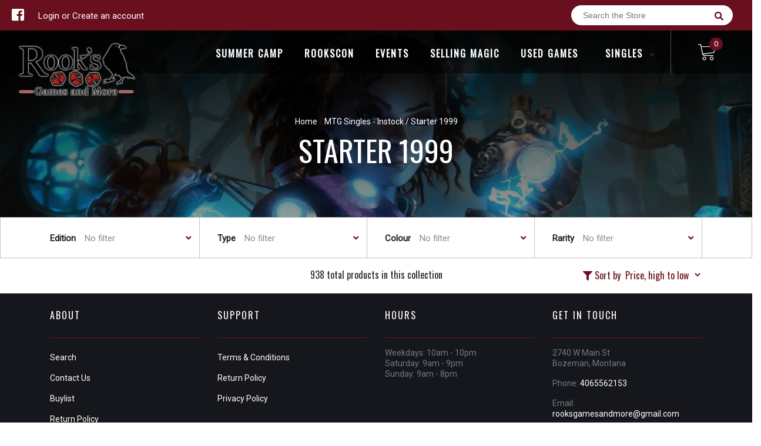

--- FILE ---
content_type: text/css
request_url: https://cdn.binderpos.com/eventCalendar.css
body_size: 1991
content:
#binderpos-calendar{position:relative}button.calendar-info-modal-close-button.btn.btn-info {background: #ffffff;color: #01a274;border-color: #00a274;}button.calendar-info-modal-close-button.btn.btn-info:hover{background: #00a274;color: white;}.calendar-container{position:relative}.calendar-container .calendar-heading{text-align:center;padding-bottom:10px}.calendar-container .calendar-contents{height:528px;background-image:url("https://cdn.binderpos.com/calendarBackground.jpg");background-size:cover;display:flex;justify-content:center;align-items:center}.calendar-container .calendar-contents:before{content:"Event Calendar";display:block;color:white;position:absolute;top:0;text-transform:uppercase;font-size:30px;padding-top:22px}.calendar-container .calendar-legend{width:770px;padding-bottom:10px;padding-left:30px;padding-right:30px;background:#263b4b;margin:0 auto;border-radius:10px;position:relative;bottom:32.5px}@media screen and (max-width: 796px){.calendar-container .calendar-legend{width:98%}}.calendar-container .calendar-legend .legend-icon{position:absolute;margin:auto;top:9px;bottom:0;display:inline-block}.calendar-container .calendar-legend h3{display:inline-block;text-align:center;vertical-align:center;margin-top:0px;padding-top:24px;padding-left:30px;font-size:16px;text-transform:uppercase}.calendar-container .calendar-legend .green{color:#5fcd23}.calendar-container .calendar-legend .yellow{color:#ffb400}.calendar-container .calendar-legend .orange{color:#db5213}.calendar-container .calendar-legend .blue{color:#0fbdd9}.calendar-container .calendar-legend .center-align{text-align:center}.calendar-container{width:100%}.calendar-actions-container{display:table;width:100%;text-transform:uppercase;padding-bottom:10px}.previous-action-container{display:table-cell;width:33.3%;text-align:left}.next-action-container{display:table-cell;width:33.3%;text-align:right}.current-month-container{display:table-cell;width:33.4%;font-size:24px;font-weight:600;text-align:center;color:white}.calendar-table{width:100%;border-spacing:0;color:white}.calendar-table tr:nth-child(odd){background-color:transparent !important}.calendar-table th,.calendar-table td{border:unset}.calendar-sun,.calendar-sunday{background:#462d5e;background:-webkit-linear-gradient(left, #462d5e, #4b3364);background:-o-linear-gradient(right, #462d5e, #4b3364);background:-moz-linear-gradient(right, #462d5e, #4b3364);background:linear-gradient(to right, #462d5e, #4b3364)}.calendar-mon,.calendar-monday{background:#40285b;background:-webkit-linear-gradient(left, #40285b, #4d396c);background:-o-linear-gradient(right, #40285b, #4d396c);background:-moz-linear-gradient(right, #40285b, #4d396c);background:linear-gradient(to right, #40285b, #4d396c)}.calendar-tue,.calendar-tuesday{background:#564373;background:-webkit-linear-gradient(left, #564373, #3d4664);background:-o-linear-gradient(right, #564373, #3d4664);background:-moz-linear-gradient(right, #564373, #3d4664);background:linear-gradient(to right, #564373, #3d4664)}.calendar-wed,.calendar-wednesday{background:#343c5c;background:-webkit-linear-gradient(left, #343c5c, #285168);background:-o-linear-gradient(right, #343c5c, #285168);background:-moz-linear-gradient(right, #343c5c, #285168);background:linear-gradient(to right, #343c5c, #285168)}.calendar-thu,.calendar-thursday{background:#343c5c;background:-webkit-linear-gradient(left, #335c70, #2c6673);background:-o-linear-gradient(right, #335c70, #2c6673);background:-moz-linear-gradient(right, #335c70, #2c6673);background:linear-gradient(to right, #335c70, #2c6673)}.calendar-fri,.calendar-friday{background:#215c6a;background:-webkit-linear-gradient(left, #215c6a, #165c6b);background:-o-linear-gradient(right, #215c6a, #165c6b);background:-moz-linear-gradient(right, #215c6a, #165c6b);background:linear-gradient(to right, #215c6a, #165c6b)}.calendar-sat,.calendar-saturday{background:#226473;background:-webkit-linear-gradient(left, #226473, #226a79);background:-o-linear-gradient(right, #226473, #226a79);background:-moz-linear-gradient(right, #226473, #226a79);background:linear-gradient(to right, #226473, #226a79)}.calendar-border{border-collapse:separate;border:1px solid rgba(175,173,173,0.5);border-radius:12px 12px 12px 12px;-moz-border-radius:12px 12px 12px 12px;-webkit-border-radius:12px 12px 12px 12px}.calendar-border th:first-child{border-radius:12px 0 0 0;-moz-border-radius:12px 0 0 0;-webkit-border-radius:12px 0 0 0}.calendar-border th:last-child{border-radius:0 12px 0 0;-moz-border-radius:0 12px 0 0;-webkit-border-radius:0 12px 0 0}.calendar-border td:first-child,.calendar-border th:first-child{border-left:medium none}.calendar-border th{border-top:medium none;text-shadow:0 1px 0 rgba(255,255,255,0.5)}.calendar-border td,.calendar-border th{border-left:1px solid rgba(175,173,173,0.5);border-top:1px solid rgba(175,173,173,0.5);padding:12px;vertical-align:top;text-align:left}.calendar-border th{text-align:center}.darken{background-color:rgba(0,0,0,0.4)}.calendar-inactive-block{color:#666666 !important;width:14.28%}.calendar-data-block{height:50px;width:14.28%;font-size:12px;font-weight:600;padding:5px !important;color:#fff}.calendar-header{text-transform:uppercase;font-size:16px}.calendar-selected-date{border-bottom:3px solid #0dc8e4 !important}.calendar-nav-action{font-weight:600;cursor:pointer;font-size:16px;color:#0fbdd9}.calendar-icon-container{float:right;vertical-align:bottom;cursor:pointer;position:relative}.calendar-icon{max-width:40px;max-height:40px;padding-left:10px}.calendar-icon-info{cursor:auto;width:275px;background-color:white;color:#000;border-radius:10px 0 10px 10px;z-index:5;position:absolute;top:20px;right:140%;border:1px solid #CCCCCC}.calendar-icon-info-right{cursor:auto;width:275px;background-color:white;color:#000;border-radius:0px 10px 10px 10px;z-index:5;position:absolute;top:20px;right:-300px;border:1px solid #CCCCCC}.calendar-mobile-modal{display:none;cursor:auto;width:275px;background-color:white;color:#000;border-radius:10px;z-index:5;position:absolute;border:1px solid #CCCCCC;top:50%;transform:translate(-50%, -50%);left:50%;max-width:100%}.calendar-icon-info:before{content:' ';position:absolute;width:0;height:0;left:auto;right:-22px;top:-1px;bottom:auto;border:21px solid;border-color:#ccc transparent transparent transparent}.calendar-icon-info:after{content:' ';position:absolute;width:0;height:0;left:auto;right:-20px;top:0px;bottom:auto;border:20px solid;border-color:white transparent transparent transparent}.calendar-icon-info-right:before{content:' ';position:absolute;width:0;height:0;left:-22px;right:auto;top:-1px;bottom:auto;border:21px solid;border-color:#ccc transparent transparent transparent}.calendar-icon-info-right:after{content:' ';position:absolute;width:0;height:0;left:-20px;right:auto;top:0px;bottom:auto;border:20px solid;border-color:white transparent transparent transparent}.calendar-icon-info-title{text-transform:uppercase;font-size:16px;padding-left:10px;padding-right:10px}.calendar-icon-info-description{padding-left:10px;padding-right:10px}.calendar-icon-info-date{padding-left:10px;padding-right:10px;margin-bottom:0px;color:#71abc0;font-weight:600}.calendar-icon-info-time{padding-left:10px;padding-right:10px;color:#71abc0;font-weight:600}.calendar-icon-info-action{width:100%;text-transform:uppercase;color:white;background:#33ced4;height:40px;border-style:none;border-radius:0 0 10px 10px;font-size:14px;cursor:pointer}.calendar-close-button{position:absolute;right:-20px;top:-20px}.calendar-hide{display:none}.calendar-modal-hide{display:none}.calendar-info-modal-overlay{position:fixed;width:100%;height:100%;top:0;left:0;right:0;bottom:0;background-color:rgba(0,0,0,0.5);z-index:150}.calendar-info-modal-container{position:absolute;top:50%;left:50%;max-width:768px;width:100%;max-height:80%;overflow-y:scroll;background:#fff;box-shadow:0 3px 5px rgba(0,0,0,0.15),0 0 5px rgba(0,0,0,0.15);transform:translateX(-50%) translateY(-50%);padding:25px}#calendar-loader-wrapper{position:absolute;height:100%;width:100%;z-index:100;text-align:center;border-radius:12px;background:rgba(0,0,0,0.7);padding-top:50px}#calendar-loader-wrapper p{color:white;font-size:22px}#calendar-loader{display:block;position:absolute;left:50%;top:50%;margin-top:-75px;margin-left:-75px;width:150px;height:150px;border-radius:50%;border:3px solid transparent;border-top-color:#3498db;-webkit-animation:spin 2s linear infinite;animation:spin 2s linear infinite}#calendar-loader:before{content:"";position:absolute;top:5px;left:5px;right:5px;bottom:5px;border-radius:50%;border:3px solid transparent;border-top-color:#e74c3c;-webkit-animation:spin 3s linear infinite;animation:spin 3s linear infinite}#calendar-loader:after{content:"";position:absolute;top:15px;left:15px;right:15px;bottom:15px;border-radius:50%;border:3px solid transparent;border-top-color:#f9c922;-webkit-animation:spin 1.5s linear infinite;animation:spin 1.5s linear infinite}@-webkit-keyframes spin{0%{-webkit-transform:rotate(0deg);-ms-transform:rotate(0deg);transform:rotate(0deg)}100%{-webkit-transform:rotate(360deg);-ms-transform:rotate(360deg);transform:rotate(360deg)}}@keyframes spin{0%{-webkit-transform:rotate(0deg);-ms-transform:rotate(0deg);transform:rotate(0deg)}100%{-webkit-transform:rotate(360deg);-ms-transform:rotate(360deg);transform:rotate(360deg)}}@media screen and (max-width: 991px){.calendar-icon-info{display:none}.calendar-icon-info-right{display:none}.calendar-mobile-modal{display:block}}@media screen and (max-width: 768px){.calendar-header{font-size:12px}.calendar-data-block{font-size:10px}.calendar-icon{max-width:20px;max-height:20px;padding-left:0}}@media screen and (max-width: 500px){.calendar-header{font-size:10px}.calendar-data-block{font-size:8px}.calendar-icon{max-width:15px;max-height:15px}}.calendar-info-modal-game-label,.calendar-info-modal-type-label,.calendar-info-modal-date-label,.calendar-info-modal-time-label,.calendar-info-modal-desc-label,.calendar-info-modal-desc-label{color:#01946b}.btn-eventclose{color:#01946b;background-color:#fff;border-color:#01946b}.btn-eventclose.active,.btn-eventclose.focus,.btn-eventclose:active,.btn-eventclose:focus,.btn-eventclose:hover,.open>.dropdown-toggle.btn-eventclose{color:#fff;background-color:#01946b;border-color:#01946b}


--- FILE ---
content_type: text/javascript
request_url: https://rooksgamesandmore.com/cdn/shop/t/2/assets/sidebar.js?v=20441054406509218621567126893
body_size: -380
content:
var acc=document.getElementsByClassName("cat"),i;for(i=0;i<acc.length;i++)acc[i].onclick=function(){this.classList.toggle("active"),this.nextElementSibling.classList.toggle("show")};$(function(){$(".item-type").insertBefore($(".item-colour"));var filters=$(".advanced-filter"),el,elGroup,elHandle,activeTagInGroup;filters.on("click",function(e){el=$(this),elGroup=el.data("group"),elHandle=el.data("handle"),activeTagInGroup=$('.active-filter[data-group="'+elGroup+'"]'),!el.hasClass("active-filter")&&activeTagInGroup.size()&&(e.preventDefault(),location.href=location.href.replace(activeTagInGroup.data("handle"),elHandle).replace(/(&page=\d+)|(page=\d+&)|(\?page=\d+$)/,""))})}),$(document).ready(function(){$(".collection-filter > h3").click(function(){$(".collection-filter > h3").toggleClass("plus"),$(".collection-sidebars").toggle("slow"),$(".collection-filter > h3").toggleClass("minus")})});
//# sourceMappingURL=/cdn/shop/t/2/assets/sidebar.js.map?v=20441054406509218621567126893
